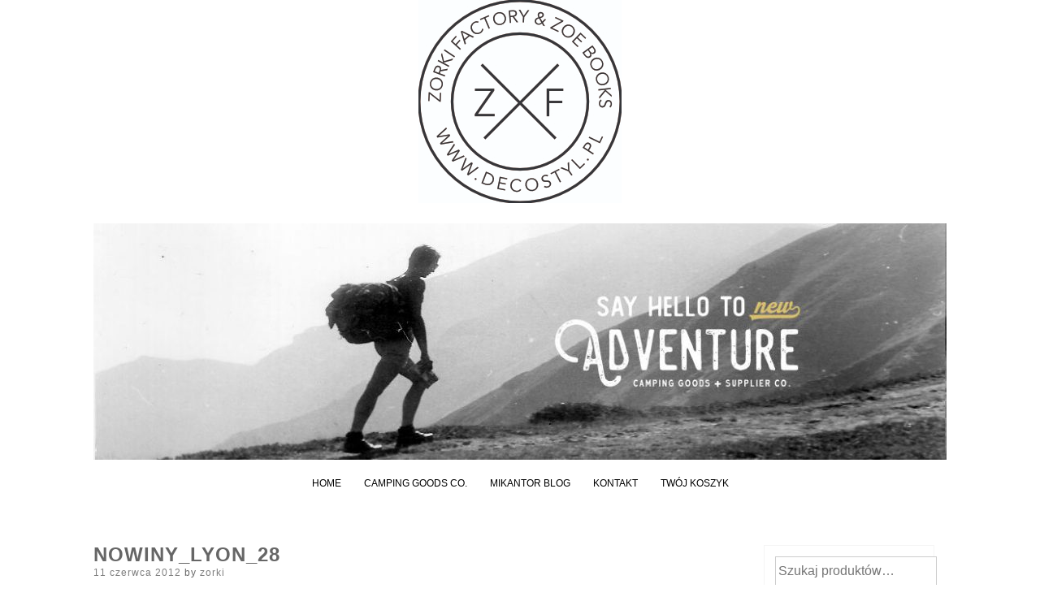

--- FILE ---
content_type: text/html; charset=UTF-8
request_url: http://www.decostyl.pl/2012/06/11/z-miasta-do-lasu-myzorki-a-lyon/attachment-nowiny_lyon_28/
body_size: 19598
content:
<!DOCTYPE html><html lang="pl-PL"><head><script data-no-optimize="1">var litespeed_docref=sessionStorage.getItem("litespeed_docref");litespeed_docref&&(Object.defineProperty(document,"referrer",{get:function(){return litespeed_docref}}),sessionStorage.removeItem("litespeed_docref"));</script> <meta charset="UTF-8"><meta name="viewport" content="width=device-width, initial-scale=1, user-scalable=0"><link rel="profile" href="http://gmpg.org/xfn/11"><meta name='robots' content='index, follow, max-image-preview:large, max-snippet:-1, max-video-preview:-1' /><style>img:is([sizes="auto" i], [sizes^="auto," i]) { contain-intrinsic-size: 3000px 1500px }</style> <script type="litespeed/javascript">window._wca=window._wca||[]</script> <title>nowiny_lyon_28 - Zorki Factory Lampy loft oświetlenie industrialne. Mapy, plakaty. Styl loftowy.</title><link rel="canonical" href="http://www.decostyl.pl/2012/06/11/z-miasta-do-lasu-myzorki-a-lyon/attachment-nowiny_lyon_28/" /><meta property="og:locale" content="pl_PL" /><meta property="og:type" content="article" /><meta property="og:title" content="nowiny_lyon_28 - Zorki Factory Lampy loft oświetlenie industrialne. Mapy, plakaty. Styl loftowy." /><meta property="og:url" content="http://www.decostyl.pl/2012/06/11/z-miasta-do-lasu-myzorki-a-lyon/attachment-nowiny_lyon_28/" /><meta property="og:site_name" content="Zorki Factory Lampy loft oświetlenie industrialne. Mapy, plakaty. Styl loftowy." /><meta property="article:publisher" content="https://www.facebook.com/Myzorkidesign/" /><meta property="article:modified_time" content="2016-10-25T15:31:20+00:00" /><meta property="og:image" content="http://www.decostyl.pl/2012/06/11/z-miasta-do-lasu-myzorki-a-lyon/attachment-nowiny_lyon_28" /><meta property="og:image:width" content="500" /><meta property="og:image:height" content="750" /><meta property="og:image:type" content="image/jpeg" /><meta name="twitter:card" content="summary_large_image" /> <script type="application/ld+json" class="yoast-schema-graph">{"@context":"https://schema.org","@graph":[{"@type":"WebPage","@id":"http://www.decostyl.pl/2012/06/11/z-miasta-do-lasu-myzorki-a-lyon/attachment-nowiny_lyon_28/","url":"http://www.decostyl.pl/2012/06/11/z-miasta-do-lasu-myzorki-a-lyon/attachment-nowiny_lyon_28/","name":"nowiny_lyon_28 - Zorki Factory Lampy loft oświetlenie industrialne. Mapy, plakaty. Styl loftowy.","isPartOf":{"@id":"http://www.decostyl.pl/#website"},"primaryImageOfPage":{"@id":"http://www.decostyl.pl/2012/06/11/z-miasta-do-lasu-myzorki-a-lyon/attachment-nowiny_lyon_28/#primaryimage"},"image":{"@id":"http://www.decostyl.pl/2012/06/11/z-miasta-do-lasu-myzorki-a-lyon/attachment-nowiny_lyon_28/#primaryimage"},"thumbnailUrl":"http://www.decostyl.pl/wp-content/uploads/2012/06/nowiny_lyon_28.jpg","datePublished":"2012-06-11T10:38:43+00:00","dateModified":"2016-10-25T15:31:20+00:00","breadcrumb":{"@id":"http://www.decostyl.pl/2012/06/11/z-miasta-do-lasu-myzorki-a-lyon/attachment-nowiny_lyon_28/#breadcrumb"},"inLanguage":"pl-PL","potentialAction":[{"@type":"ReadAction","target":["http://www.decostyl.pl/2012/06/11/z-miasta-do-lasu-myzorki-a-lyon/attachment-nowiny_lyon_28/"]}]},{"@type":"ImageObject","inLanguage":"pl-PL","@id":"http://www.decostyl.pl/2012/06/11/z-miasta-do-lasu-myzorki-a-lyon/attachment-nowiny_lyon_28/#primaryimage","url":"http://www.decostyl.pl/wp-content/uploads/2012/06/nowiny_lyon_28.jpg","contentUrl":"http://www.decostyl.pl/wp-content/uploads/2012/06/nowiny_lyon_28.jpg","width":500,"height":750},{"@type":"BreadcrumbList","@id":"http://www.decostyl.pl/2012/06/11/z-miasta-do-lasu-myzorki-a-lyon/attachment-nowiny_lyon_28/#breadcrumb","itemListElement":[{"@type":"ListItem","position":1,"name":"Strona główna","item":"http://www.decostyl.pl/"},{"@type":"ListItem","position":2,"name":"News #023 Z miasta do lasu &#8211; Myzorki &#038; Lyon","item":"http://www.decostyl.pl/2012/06/11/z-miasta-do-lasu-myzorki-a-lyon/"},{"@type":"ListItem","position":3,"name":"nowiny_lyon_28"}]},{"@type":"WebSite","@id":"http://www.decostyl.pl/#website","url":"http://www.decostyl.pl/","name":"Zorki Factory Lampy loft oświetlenie industrialne. Mapy, plakaty. Styl loftowy.","description":"Oświetlenie industrialne, lampy LOFT, kinkiety oraz plakaty mapy.","publisher":{"@id":"http://www.decostyl.pl/#organization"},"potentialAction":[{"@type":"SearchAction","target":{"@type":"EntryPoint","urlTemplate":"http://www.decostyl.pl/?s={search_term_string}"},"query-input":{"@type":"PropertyValueSpecification","valueRequired":true,"valueName":"search_term_string"}}],"inLanguage":"pl-PL"},{"@type":"Organization","@id":"http://www.decostyl.pl/#organization","name":"Zorki Factory","url":"http://www.decostyl.pl/","logo":{"@type":"ImageObject","inLanguage":"pl-PL","@id":"http://www.decostyl.pl/#/schema/logo/image/","url":"http://www.decostyl.pl/wp-content/uploads/2020/04/zorki-pieczatka-okragla-KRZYWE.jpg","contentUrl":"http://www.decostyl.pl/wp-content/uploads/2020/04/zorki-pieczatka-okragla-KRZYWE.jpg","width":250,"height":250,"caption":"Zorki Factory"},"image":{"@id":"http://www.decostyl.pl/#/schema/logo/image/"},"sameAs":["https://www.facebook.com/Myzorkidesign/","http://www.instagram.com/zorkifactory"]}]}</script> <link rel='dns-prefetch' href='//cdnjs.cloudflare.com' /><link rel='dns-prefetch' href='//stats.wp.com' /><link rel='dns-prefetch' href='//fonts.googleapis.com' /><link rel='dns-prefetch' href='//v0.wordpress.com' /><link rel="alternate" type="application/rss+xml" title="Zorki Factory Lampy loft oświetlenie industrialne. Mapy, plakaty. Styl loftowy. &raquo; Kanał z wpisami" href="http://www.decostyl.pl/feed/" /><link rel='stylesheet' id='xoo-aff-style-css' href='http://www.decostyl.pl/wp-content/plugins/waitlist-woocommerce/xoo-form-fields-fw/assets/css/xoo-aff-style.css?ver=2.0.6' type='text/css' media='all' /><style id='xoo-aff-style-inline-css' type='text/css'>.xoo-aff-input-group .xoo-aff-input-icon{
	background-color:  #eee;
	color:  #555;
	max-width: 40px;
	min-width: 40px;
	border-color:  #ccc;
	border-width: 1px;
	font-size: 14px;
}
.xoo-aff-group{
	margin-bottom: 30px;
}

.xoo-aff-group input[type="text"], .xoo-aff-group input[type="password"], .xoo-aff-group input[type="email"], .xoo-aff-group input[type="number"], .xoo-aff-group select, .xoo-aff-group select + .select2, .xoo-aff-group input[type="tel"], .xoo-aff-group input[type="file"]{
	background-color: #fff;
	color: #777;
	border-width: 1px;
	border-color: #cccccc;
	height: 50px;
}


.xoo-aff-group input[type="file"]{
	line-height: calc(50px - 13px);
}



.xoo-aff-group input[type="text"]::placeholder, .xoo-aff-group input[type="password"]::placeholder, .xoo-aff-group input[type="email"]::placeholder, .xoo-aff-group input[type="number"]::placeholder, .xoo-aff-group select::placeholder, .xoo-aff-group input[type="tel"]::placeholder, .xoo-aff-group .select2-selection__rendered, .xoo-aff-group .select2-container--default .select2-selection--single .select2-selection__rendered, .xoo-aff-group input[type="file"]::placeholder, .xoo-aff-group input::file-selector-button{
	color: #777;
}

.xoo-aff-group input[type="text"]:focus, .xoo-aff-group input[type="password"]:focus, .xoo-aff-group input[type="email"]:focus, .xoo-aff-group input[type="number"]:focus, .xoo-aff-group select:focus, .xoo-aff-group select + .select2:focus, .xoo-aff-group input[type="tel"]:focus, .xoo-aff-group input[type="file"]:focus{
	background-color: #ededed;
	color: #000;
}

[placeholder]:focus::-webkit-input-placeholder{
	color: #000!important;
}


.xoo-aff-input-icon + input[type="text"], .xoo-aff-input-icon + input[type="password"], .xoo-aff-input-icon + input[type="email"], .xoo-aff-input-icon + input[type="number"], .xoo-aff-input-icon + select, .xoo-aff-input-icon + select + .select2,  .xoo-aff-input-icon + input[type="tel"], .xoo-aff-input-icon + input[type="file"]{
	border-bottom-left-radius: 0;
	border-top-left-radius: 0;
}</style><link rel='stylesheet' id='xoo-aff-font-awesome5-css' href='http://www.decostyl.pl/wp-content/plugins/waitlist-woocommerce/xoo-form-fields-fw/lib/fontawesome5/css/all.min.css?ver=6.7.4' type='text/css' media='all' /><link rel='stylesheet' id='wp-block-library-css' href='http://www.decostyl.pl/wp-includes/css/dist/block-library/style.min.css?ver=6.7.4' type='text/css' media='all' /><link rel='stylesheet' id='mediaelement-css' href='http://www.decostyl.pl/wp-includes/js/mediaelement/mediaelementplayer-legacy.min.css?ver=4.2.17' type='text/css' media='all' /><link rel='stylesheet' id='wp-mediaelement-css' href='http://www.decostyl.pl/wp-includes/js/mediaelement/wp-mediaelement.min.css?ver=6.7.4' type='text/css' media='all' /><style id='jetpack-sharing-buttons-style-inline-css' type='text/css'>.jetpack-sharing-buttons__services-list{display:flex;flex-direction:row;flex-wrap:wrap;gap:0;list-style-type:none;margin:5px;padding:0}.jetpack-sharing-buttons__services-list.has-small-icon-size{font-size:12px}.jetpack-sharing-buttons__services-list.has-normal-icon-size{font-size:16px}.jetpack-sharing-buttons__services-list.has-large-icon-size{font-size:24px}.jetpack-sharing-buttons__services-list.has-huge-icon-size{font-size:36px}@media print{.jetpack-sharing-buttons__services-list{display:none!important}}.editor-styles-wrapper .wp-block-jetpack-sharing-buttons{gap:0;padding-inline-start:0}ul.jetpack-sharing-buttons__services-list.has-background{padding:1.25em 2.375em}</style><style id='classic-theme-styles-inline-css' type='text/css'>/*! This file is auto-generated */
.wp-block-button__link{color:#fff;background-color:#32373c;border-radius:9999px;box-shadow:none;text-decoration:none;padding:calc(.667em + 2px) calc(1.333em + 2px);font-size:1.125em}.wp-block-file__button{background:#32373c;color:#fff;text-decoration:none}</style><style id='global-styles-inline-css' type='text/css'>:root{--wp--preset--aspect-ratio--square: 1;--wp--preset--aspect-ratio--4-3: 4/3;--wp--preset--aspect-ratio--3-4: 3/4;--wp--preset--aspect-ratio--3-2: 3/2;--wp--preset--aspect-ratio--2-3: 2/3;--wp--preset--aspect-ratio--16-9: 16/9;--wp--preset--aspect-ratio--9-16: 9/16;--wp--preset--color--black: #000000;--wp--preset--color--cyan-bluish-gray: #abb8c3;--wp--preset--color--white: #ffffff;--wp--preset--color--pale-pink: #f78da7;--wp--preset--color--vivid-red: #cf2e2e;--wp--preset--color--luminous-vivid-orange: #ff6900;--wp--preset--color--luminous-vivid-amber: #fcb900;--wp--preset--color--light-green-cyan: #7bdcb5;--wp--preset--color--vivid-green-cyan: #00d084;--wp--preset--color--pale-cyan-blue: #8ed1fc;--wp--preset--color--vivid-cyan-blue: #0693e3;--wp--preset--color--vivid-purple: #9b51e0;--wp--preset--gradient--vivid-cyan-blue-to-vivid-purple: linear-gradient(135deg,rgba(6,147,227,1) 0%,rgb(155,81,224) 100%);--wp--preset--gradient--light-green-cyan-to-vivid-green-cyan: linear-gradient(135deg,rgb(122,220,180) 0%,rgb(0,208,130) 100%);--wp--preset--gradient--luminous-vivid-amber-to-luminous-vivid-orange: linear-gradient(135deg,rgba(252,185,0,1) 0%,rgba(255,105,0,1) 100%);--wp--preset--gradient--luminous-vivid-orange-to-vivid-red: linear-gradient(135deg,rgba(255,105,0,1) 0%,rgb(207,46,46) 100%);--wp--preset--gradient--very-light-gray-to-cyan-bluish-gray: linear-gradient(135deg,rgb(238,238,238) 0%,rgb(169,184,195) 100%);--wp--preset--gradient--cool-to-warm-spectrum: linear-gradient(135deg,rgb(74,234,220) 0%,rgb(151,120,209) 20%,rgb(207,42,186) 40%,rgb(238,44,130) 60%,rgb(251,105,98) 80%,rgb(254,248,76) 100%);--wp--preset--gradient--blush-light-purple: linear-gradient(135deg,rgb(255,206,236) 0%,rgb(152,150,240) 100%);--wp--preset--gradient--blush-bordeaux: linear-gradient(135deg,rgb(254,205,165) 0%,rgb(254,45,45) 50%,rgb(107,0,62) 100%);--wp--preset--gradient--luminous-dusk: linear-gradient(135deg,rgb(255,203,112) 0%,rgb(199,81,192) 50%,rgb(65,88,208) 100%);--wp--preset--gradient--pale-ocean: linear-gradient(135deg,rgb(255,245,203) 0%,rgb(182,227,212) 50%,rgb(51,167,181) 100%);--wp--preset--gradient--electric-grass: linear-gradient(135deg,rgb(202,248,128) 0%,rgb(113,206,126) 100%);--wp--preset--gradient--midnight: linear-gradient(135deg,rgb(2,3,129) 0%,rgb(40,116,252) 100%);--wp--preset--font-size--small: 13px;--wp--preset--font-size--medium: 20px;--wp--preset--font-size--large: 36px;--wp--preset--font-size--x-large: 42px;--wp--preset--spacing--20: 0.44rem;--wp--preset--spacing--30: 0.67rem;--wp--preset--spacing--40: 1rem;--wp--preset--spacing--50: 1.5rem;--wp--preset--spacing--60: 2.25rem;--wp--preset--spacing--70: 3.38rem;--wp--preset--spacing--80: 5.06rem;--wp--preset--shadow--natural: 6px 6px 9px rgba(0, 0, 0, 0.2);--wp--preset--shadow--deep: 12px 12px 50px rgba(0, 0, 0, 0.4);--wp--preset--shadow--sharp: 6px 6px 0px rgba(0, 0, 0, 0.2);--wp--preset--shadow--outlined: 6px 6px 0px -3px rgba(255, 255, 255, 1), 6px 6px rgba(0, 0, 0, 1);--wp--preset--shadow--crisp: 6px 6px 0px rgba(0, 0, 0, 1);}:where(.is-layout-flex){gap: 0.5em;}:where(.is-layout-grid){gap: 0.5em;}body .is-layout-flex{display: flex;}.is-layout-flex{flex-wrap: wrap;align-items: center;}.is-layout-flex > :is(*, div){margin: 0;}body .is-layout-grid{display: grid;}.is-layout-grid > :is(*, div){margin: 0;}:where(.wp-block-columns.is-layout-flex){gap: 2em;}:where(.wp-block-columns.is-layout-grid){gap: 2em;}:where(.wp-block-post-template.is-layout-flex){gap: 1.25em;}:where(.wp-block-post-template.is-layout-grid){gap: 1.25em;}.has-black-color{color: var(--wp--preset--color--black) !important;}.has-cyan-bluish-gray-color{color: var(--wp--preset--color--cyan-bluish-gray) !important;}.has-white-color{color: var(--wp--preset--color--white) !important;}.has-pale-pink-color{color: var(--wp--preset--color--pale-pink) !important;}.has-vivid-red-color{color: var(--wp--preset--color--vivid-red) !important;}.has-luminous-vivid-orange-color{color: var(--wp--preset--color--luminous-vivid-orange) !important;}.has-luminous-vivid-amber-color{color: var(--wp--preset--color--luminous-vivid-amber) !important;}.has-light-green-cyan-color{color: var(--wp--preset--color--light-green-cyan) !important;}.has-vivid-green-cyan-color{color: var(--wp--preset--color--vivid-green-cyan) !important;}.has-pale-cyan-blue-color{color: var(--wp--preset--color--pale-cyan-blue) !important;}.has-vivid-cyan-blue-color{color: var(--wp--preset--color--vivid-cyan-blue) !important;}.has-vivid-purple-color{color: var(--wp--preset--color--vivid-purple) !important;}.has-black-background-color{background-color: var(--wp--preset--color--black) !important;}.has-cyan-bluish-gray-background-color{background-color: var(--wp--preset--color--cyan-bluish-gray) !important;}.has-white-background-color{background-color: var(--wp--preset--color--white) !important;}.has-pale-pink-background-color{background-color: var(--wp--preset--color--pale-pink) !important;}.has-vivid-red-background-color{background-color: var(--wp--preset--color--vivid-red) !important;}.has-luminous-vivid-orange-background-color{background-color: var(--wp--preset--color--luminous-vivid-orange) !important;}.has-luminous-vivid-amber-background-color{background-color: var(--wp--preset--color--luminous-vivid-amber) !important;}.has-light-green-cyan-background-color{background-color: var(--wp--preset--color--light-green-cyan) !important;}.has-vivid-green-cyan-background-color{background-color: var(--wp--preset--color--vivid-green-cyan) !important;}.has-pale-cyan-blue-background-color{background-color: var(--wp--preset--color--pale-cyan-blue) !important;}.has-vivid-cyan-blue-background-color{background-color: var(--wp--preset--color--vivid-cyan-blue) !important;}.has-vivid-purple-background-color{background-color: var(--wp--preset--color--vivid-purple) !important;}.has-black-border-color{border-color: var(--wp--preset--color--black) !important;}.has-cyan-bluish-gray-border-color{border-color: var(--wp--preset--color--cyan-bluish-gray) !important;}.has-white-border-color{border-color: var(--wp--preset--color--white) !important;}.has-pale-pink-border-color{border-color: var(--wp--preset--color--pale-pink) !important;}.has-vivid-red-border-color{border-color: var(--wp--preset--color--vivid-red) !important;}.has-luminous-vivid-orange-border-color{border-color: var(--wp--preset--color--luminous-vivid-orange) !important;}.has-luminous-vivid-amber-border-color{border-color: var(--wp--preset--color--luminous-vivid-amber) !important;}.has-light-green-cyan-border-color{border-color: var(--wp--preset--color--light-green-cyan) !important;}.has-vivid-green-cyan-border-color{border-color: var(--wp--preset--color--vivid-green-cyan) !important;}.has-pale-cyan-blue-border-color{border-color: var(--wp--preset--color--pale-cyan-blue) !important;}.has-vivid-cyan-blue-border-color{border-color: var(--wp--preset--color--vivid-cyan-blue) !important;}.has-vivid-purple-border-color{border-color: var(--wp--preset--color--vivid-purple) !important;}.has-vivid-cyan-blue-to-vivid-purple-gradient-background{background: var(--wp--preset--gradient--vivid-cyan-blue-to-vivid-purple) !important;}.has-light-green-cyan-to-vivid-green-cyan-gradient-background{background: var(--wp--preset--gradient--light-green-cyan-to-vivid-green-cyan) !important;}.has-luminous-vivid-amber-to-luminous-vivid-orange-gradient-background{background: var(--wp--preset--gradient--luminous-vivid-amber-to-luminous-vivid-orange) !important;}.has-luminous-vivid-orange-to-vivid-red-gradient-background{background: var(--wp--preset--gradient--luminous-vivid-orange-to-vivid-red) !important;}.has-very-light-gray-to-cyan-bluish-gray-gradient-background{background: var(--wp--preset--gradient--very-light-gray-to-cyan-bluish-gray) !important;}.has-cool-to-warm-spectrum-gradient-background{background: var(--wp--preset--gradient--cool-to-warm-spectrum) !important;}.has-blush-light-purple-gradient-background{background: var(--wp--preset--gradient--blush-light-purple) !important;}.has-blush-bordeaux-gradient-background{background: var(--wp--preset--gradient--blush-bordeaux) !important;}.has-luminous-dusk-gradient-background{background: var(--wp--preset--gradient--luminous-dusk) !important;}.has-pale-ocean-gradient-background{background: var(--wp--preset--gradient--pale-ocean) !important;}.has-electric-grass-gradient-background{background: var(--wp--preset--gradient--electric-grass) !important;}.has-midnight-gradient-background{background: var(--wp--preset--gradient--midnight) !important;}.has-small-font-size{font-size: var(--wp--preset--font-size--small) !important;}.has-medium-font-size{font-size: var(--wp--preset--font-size--medium) !important;}.has-large-font-size{font-size: var(--wp--preset--font-size--large) !important;}.has-x-large-font-size{font-size: var(--wp--preset--font-size--x-large) !important;}
:where(.wp-block-post-template.is-layout-flex){gap: 1.25em;}:where(.wp-block-post-template.is-layout-grid){gap: 1.25em;}
:where(.wp-block-columns.is-layout-flex){gap: 2em;}:where(.wp-block-columns.is-layout-grid){gap: 2em;}
:root :where(.wp-block-pullquote){font-size: 1.5em;line-height: 1.6;}</style><link rel='stylesheet' id='cookie-law-info-css' href='http://www.decostyl.pl/wp-content/plugins/cookie-law-info/legacy/public/css/cookie-law-info-public.css?ver=3.3.8' type='text/css' media='all' /><link rel='stylesheet' id='cookie-law-info-gdpr-css' href='http://www.decostyl.pl/wp-content/plugins/cookie-law-info/legacy/public/css/cookie-law-info-gdpr.css?ver=3.3.8' type='text/css' media='all' /><link rel='stylesheet' id='pydviemoalbumsstyle-css' href='http://www.decostyl.pl/wp-content/plugins/vimeo-everywhere/includes/style.css?ver=6.7.4' type='text/css' media='all' /><link rel='stylesheet' id='woo-stickers-by-webline-css' href='http://www.decostyl.pl/wp-content/plugins/woo-stickers-by-webline/public/css/woo-stickers-by-webline-public.css?ver=1.2.8' type='text/css' media='all' /><link rel='stylesheet' id='woocommerce-layout-css' href='http://www.decostyl.pl/wp-content/plugins/woocommerce/assets/css/woocommerce-layout.css?ver=10.3.7' type='text/css' media='all' /><style id='woocommerce-layout-inline-css' type='text/css'>.infinite-scroll .woocommerce-pagination {
		display: none;
	}</style><link rel='stylesheet' id='woocommerce-smallscreen-css' href='http://www.decostyl.pl/wp-content/plugins/woocommerce/assets/css/woocommerce-smallscreen.css?ver=10.3.7' type='text/css' media='only screen and (max-width: 768px)' /><link rel='stylesheet' id='woocommerce-general-css' href='http://www.decostyl.pl/wp-content/plugins/woocommerce/assets/css/woocommerce.css?ver=10.3.7' type='text/css' media='all' /><style id='woocommerce-inline-inline-css' type='text/css'>.woocommerce form .form-row .required { visibility: visible; }</style><link rel='stylesheet' id='xoo-wl-style-css' href='http://www.decostyl.pl/wp-content/plugins/waitlist-woocommerce/assets/css/xoo-wl-style.css?ver=2.8.4' type='text/css' media='all' /><style id='xoo-wl-style-inline-css' type='text/css'>button.xoo-wl-action-btn{
				background-color: #333;
				color: #fff;
				padding: 10px;
			}
			button.xoo-wl-submit-btn{
				max-width: 300px;
			}
			button.xoo-wl-open-form-btn{
				max-width: 300px;
			}
			.xoo-wl-inmodal{
				max-width: 650px;
				max-height: 500px;
			}
		
			.xoo-wl-sidebar{
				background-image: url(http://www.decostyl.pl/wp-content/plugins/waitlist-woocommerce/assets/images/popup-sidebar.jpg);
				min-width: 40%;
			}
				.xoo-wl-modal:before {
				    content: '';
				    display: inline-block;
				    height: 100%;
				    vertical-align: middle;
				    margin-right: -0.25em;
				}</style><link rel='stylesheet' id='xoo-wl-fonts-css' href='http://www.decostyl.pl/wp-content/plugins/waitlist-woocommerce/assets/css/xoo-wl-fonts.css?ver=2.8.4' type='text/css' media='all' /><link rel='stylesheet' id='wcj-sales-notifications-style-css' href='http://www.decostyl.pl/wp-content/plugins/woocommerce-jetpack/includes/css/wcj-sales-notifications.css?ver=7.9.0' type='text/css' media='all' /><link rel='stylesheet' id='photoswipe-css-css' href='https://cdnjs.cloudflare.com/ajax/libs/photoswipe/5.3.6/photoswipe.min.css?ver=5.3.6' type='text/css' media='all' /><link rel='stylesheet' id='photoswipe-css' href='http://www.decostyl.pl/wp-content/plugins/woocommerce/assets/css/photoswipe/photoswipe.min.css?ver=10.3.7' type='text/css' media='all' /><link rel='stylesheet' id='photoswipe-default-skin-css' href='http://www.decostyl.pl/wp-content/plugins/woocommerce/assets/css/photoswipe/default-skin/default-skin.min.css?ver=10.3.7' type='text/css' media='all' /><link rel='stylesheet' id='brands-styles-css' href='http://www.decostyl.pl/wp-content/plugins/woocommerce/assets/css/brands.css?ver=10.3.7' type='text/css' media='all' /><link rel='stylesheet' id='ns-minimal-style-css' href='http://www.decostyl.pl/wp-content/themes/ns-minimal/style.css?ver=6.7.4' type='text/css' media='all' /><link rel='stylesheet' id='fontawesome-css' href='http://www.decostyl.pl/wp-content/themes/ns-minimal/css/font-awesome.css?ver=6.7.4' type='text/css' media='all' /><link rel='stylesheet' id='wpgdprc-front-css-css' href='http://www.decostyl.pl/wp-content/plugins/wp-gdpr-compliance/Assets/css/front.css?ver=1706957794' type='text/css' media='all' /><style id='wpgdprc-front-css-inline-css' type='text/css'>:root{--wp-gdpr--bar--background-color: #000000;--wp-gdpr--bar--color: #ffffff;--wp-gdpr--button--background-color: #000000;--wp-gdpr--button--background-color--darken: #000000;--wp-gdpr--button--color: #ffffff;}</style><link rel='stylesheet' id='custom-css-css' href='http://www.decostyl.pl/wp-content/plugins/theme-customisations-master/custom/style.css?ver=6.7.4' type='text/css' media='all' /> <script type="litespeed/javascript" data-src="http://www.decostyl.pl/wp-includes/js/jquery/jquery.min.js?ver=3.7.1" id="jquery-core-js"></script> <script type="litespeed/javascript" data-src="http://www.decostyl.pl/wp-includes/js/jquery/jquery-migrate.min.js?ver=3.4.1" id="jquery-migrate-js"></script> <script id="xoo-aff-js-js-extra" type="litespeed/javascript">var xoo_aff_localize={"adminurl":"http:\/\/www.decostyl.pl\/wp-admin\/admin-ajax.php","password_strength":{"min_password_strength":3,"i18n_password_error":"Please enter a stronger password.","i18n_password_hint":"Rada: has\u0142o powinno zawiera\u0107 przynajmniej dwana\u015bcie znak\u00f3w. Aby by\u0142o silniejsze, u\u017cyj ma\u0142ych i wielkich liter, cyfr oraz znak\u00f3w takich jak: ! &quot; ? $ % ^ &amp; )."}}</script> <script type="text/javascript" src="http://www.decostyl.pl/wp-content/plugins/waitlist-woocommerce/xoo-form-fields-fw/assets/js/xoo-aff-js.js?ver=2.0.6" id="xoo-aff-js-js" defer="defer" data-wp-strategy="defer"></script> <script id="cookie-law-info-js-extra" type="litespeed/javascript">var Cli_Data={"nn_cookie_ids":[],"cookielist":[],"non_necessary_cookies":[],"ccpaEnabled":"","ccpaRegionBased":"","ccpaBarEnabled":"","strictlyEnabled":["necessary","obligatoire"],"ccpaType":"gdpr","js_blocking":"","custom_integration":"","triggerDomRefresh":"","secure_cookies":""};var cli_cookiebar_settings={"animate_speed_hide":"500","animate_speed_show":"500","background":"#fff","border":"#444","border_on":"","button_1_button_colour":"#000","button_1_button_hover":"#000000","button_1_link_colour":"#fff","button_1_as_button":"1","button_1_new_win":"1","button_2_button_colour":"#333","button_2_button_hover":"#292929","button_2_link_colour":"#ffffff","button_2_as_button":"1","button_2_hidebar":"1","button_3_button_colour":"#000","button_3_button_hover":"#000000","button_3_link_colour":"#fff","button_3_as_button":"1","button_3_new_win":"","button_4_button_colour":"#000","button_4_button_hover":"#000000","button_4_link_colour":"#fff","button_4_as_button":"1","button_7_button_colour":"#61a229","button_7_button_hover":"#4e8221","button_7_link_colour":"#fff","button_7_as_button":"1","button_7_new_win":"","font_family":"inherit","header_fix":"","notify_animate_hide":"","notify_animate_show":"","notify_div_id":"#cookie-law-info-bar","notify_position_horizontal":"right","notify_position_vertical":"bottom","scroll_close":"","scroll_close_reload":"","accept_close_reload":"","reject_close_reload":"","showagain_tab":"1","showagain_background":"#fff","showagain_border":"#000","showagain_div_id":"#cookie-law-info-again","showagain_x_position":"100px","text":"#000","show_once_yn":"","show_once":"10000","logging_on":"","as_popup":"","popup_overlay":"1","bar_heading_text":"","cookie_bar_as":"banner","popup_showagain_position":"bottom-right","widget_position":"left"};var log_object={"ajax_url":"http:\/\/www.decostyl.pl\/wp-admin\/admin-ajax.php"}</script> <script type="litespeed/javascript" data-src="http://www.decostyl.pl/wp-content/plugins/cookie-law-info/legacy/public/js/cookie-law-info-public.js?ver=3.3.8" id="cookie-law-info-js"></script> <script type="litespeed/javascript" data-src="http://www.decostyl.pl/wp-content/plugins/sticky-menu-or-anything-on-scroll/assets/js/jq-sticky-anything.min.js?ver=2.1.1" id="stickyAnythingLib-js"></script> <script type="litespeed/javascript" data-src="http://www.decostyl.pl/wp-content/plugins/woo-stickers-by-webline/public/js/woo-stickers-by-webline-public.js?ver=1.2.8" id="woo-stickers-by-webline-js"></script> <script type="text/javascript" src="http://www.decostyl.pl/wp-content/plugins/woocommerce/assets/js/jquery-blockui/jquery.blockUI.min.js?ver=2.7.0-wc.10.3.7" id="wc-jquery-blockui-js" defer="defer" data-wp-strategy="defer"></script> <script type="text/javascript" src="http://www.decostyl.pl/wp-content/plugins/woocommerce/assets/js/js-cookie/js.cookie.min.js?ver=2.1.4-wc.10.3.7" id="wc-js-cookie-js" defer="defer" data-wp-strategy="defer"></script> <script id="woocommerce-js-extra" type="litespeed/javascript">var woocommerce_params={"ajax_url":"\/wp-admin\/admin-ajax.php","wc_ajax_url":"\/?wc-ajax=%%endpoint%%","i18n_password_show":"Poka\u017c has\u0142o","i18n_password_hide":"Ukryj has\u0142o"}</script> <script type="text/javascript" src="http://www.decostyl.pl/wp-content/plugins/woocommerce/assets/js/frontend/woocommerce.min.js?ver=10.3.7" id="woocommerce-js" defer="defer" data-wp-strategy="defer"></script> <script type="litespeed/javascript" data-src="http://www.decostyl.pl/wp-content/themes/ns-minimal/js/jquery.fitvids.js?ver=1.1" id="jquary-fitvids-js"></script> <script type="text/javascript" src="https://stats.wp.com/s-202603.js" id="woocommerce-analytics-js" defer="defer" data-wp-strategy="defer"></script> <script type="litespeed/javascript" data-src="http://www.decostyl.pl/wp-content/plugins/theme-customisations-master/custom/custom.js?ver=6.7.4" id="custom-js-js"></script> <script id="wpgdprc-front-js-js-extra" type="litespeed/javascript">var wpgdprcFront={"ajaxUrl":"http:\/\/www.decostyl.pl\/wp-admin\/admin-ajax.php","ajaxNonce":"a2cd3a7f7f","ajaxArg":"security","pluginPrefix":"wpgdprc","blogId":"1","isMultiSite":"","locale":"pl_PL","showSignUpModal":"","showFormModal":"","cookieName":"wpgdprc-consent","consentVersion":"","path":"\/","prefix":"wpgdprc"}</script> <script type="litespeed/javascript" data-src="http://www.decostyl.pl/wp-content/plugins/wp-gdpr-compliance/Assets/js/front.min.js?ver=1706957794" id="wpgdprc-front-js-js"></script> <link rel="https://api.w.org/" href="http://www.decostyl.pl/wp-json/" /><link rel="alternate" title="JSON" type="application/json" href="http://www.decostyl.pl/wp-json/wp/v2/media/1235" /><link rel="EditURI" type="application/rsd+xml" title="RSD" href="http://www.decostyl.pl/xmlrpc.php?rsd" /><meta name="generator" content="WordPress 6.7.4" /><meta name="generator" content="WooCommerce 10.3.7" /><link rel='shortlink' href='https://wp.me/a82btK-jV' /><link rel="alternate" title="oEmbed (JSON)" type="application/json+oembed" href="http://www.decostyl.pl/wp-json/oembed/1.0/embed?url=http%3A%2F%2Fwww.decostyl.pl%2F2012%2F06%2F11%2Fz-miasta-do-lasu-myzorki-a-lyon%2Fattachment-nowiny_lyon_28%2F" /><link rel="alternate" title="oEmbed (XML)" type="text/xml+oembed" href="http://www.decostyl.pl/wp-json/oembed/1.0/embed?url=http%3A%2F%2Fwww.decostyl.pl%2F2012%2F06%2F11%2Fz-miasta-do-lasu-myzorki-a-lyon%2Fattachment-nowiny_lyon_28%2F&#038;format=xml" /><style>img#wpstats{display:none}</style><style id="biscuit-style-settings">#top-navigation a:hover,
					#top-navigation button.menu-toggle a:hover {
						color: #dd3333;
					}
				
				
				
									#site-navigation a:hover,
					#site-navigation button.menu-toggle a:hover {
						color: #660f0f;
					}</style><noscript><style>.woocommerce-product-gallery{ opacity: 1 !important; }</style></noscript><style type="text/css">.site-title,
		.site-description {
			position: absolute;
			clip: rect(1px, 1px, 1px, 1px);
		}</style><link rel="icon" href="http://www.decostyl.pl/wp-content/uploads/2016/10/cropped-logo-zorki-factory-1-2-32x32.jpg" sizes="32x32" /><link rel="icon" href="http://www.decostyl.pl/wp-content/uploads/2016/10/cropped-logo-zorki-factory-1-2-192x192.jpg" sizes="192x192" /><link rel="apple-touch-icon" href="http://www.decostyl.pl/wp-content/uploads/2016/10/cropped-logo-zorki-factory-1-2-180x180.jpg" /><meta name="msapplication-TileImage" content="http://www.decostyl.pl/wp-content/uploads/2016/10/cropped-logo-zorki-factory-1-2-270x270.jpg" /><style type="text/css">.wcj_sale_notification {
					width: 35%;
					background-color: #ffffff;
					color: #000000;
				}
				.wcj_sale_notification a{
					width: 35%;
					background-color: #ffffff;
					color: #000000;
				}</style></head><body class="attachment attachment-template-default single single-attachment postid-1235 attachmentid-1235 attachment-jpeg wp-custom-logo theme-ns-minimal woocommerce-no-js"><div id="page" class="hfeed site"><header id="masthead" class="site-header" role="banner"><div class="container"><a class="skip-link screen-reader-text" href="#content">Skip to content</a><a href="http://www.decostyl.pl/" class="custom-logo-link" rel="home"><img data-lazyloaded="1" src="[data-uri]" width="250" height="250" data-src="http://www.decostyl.pl/wp-content/uploads/2020/04/zorki-pieczatka-okragla-KRZYWE.jpg" class="custom-logo" alt="Zorki Factory Lampy loft oświetlenie industrialne. Mapy, plakaty. Styl loftowy." decoding="async" fetchpriority="high" data-srcset="http://www.decostyl.pl/wp-content/uploads/2020/04/zorki-pieczatka-okragla-KRZYWE.jpg 250w, http://www.decostyl.pl/wp-content/uploads/2020/04/zorki-pieczatka-okragla-KRZYWE-150x150.jpg 150w, http://www.decostyl.pl/wp-content/uploads/2020/04/zorki-pieczatka-okragla-KRZYWE-100x100.jpg 100w" data-sizes="(max-width: 250px) 100vw, 250px" /></a><div class="site-branding"><p class="site-title"><a href="http://www.decostyl.pl/" rel="home">Zorki Factory Lampy loft oświetlenie industrialne. Mapy, plakaty. Styl loftowy.</a></p><p class="site-description">Oświetlenie industrialne, lampy LOFT, kinkiety oraz plakaty mapy.</p></div><a href="http://www.fireoflove.pl" rel="home"><div class="header-image" style="background: url('http://www.decostyl.pl/wp-content/uploads/2021/04/cropped-say-hello-to-a-new-adventure.jpg') no-repeat center center; height:291px; width: 100%; background-size: cover;"></div></a><nav id="site-navigation" class="main-navigation" role="navigation"><button class="menu-toggle hamburger hamburger--spin" type="button">
<span class="hamburger-box">
<span class="hamburger-inner"></span><p class="hamburger-inner-text">Menu</p>
</span>
</button><div class="menu-wrap"><ul id="top-navigation" class="menu"><li id="menu-item-3953" class="menu-item menu-item-type-custom menu-item-object-custom menu-item-home menu-item-3953"><a href="http://www.decostyl.pl/">Home</a></li><li id="menu-item-7280" class="menu-item menu-item-type-custom menu-item-object-custom menu-item-7280"><a href="http://www.fireoflove.pl">Camping goods Co.</a></li><li id="menu-item-7687" class="menu-item menu-item-type-custom menu-item-object-custom menu-item-7687"><a href="http://www.mikantor.pl">Mikantor blog</a></li><li id="menu-item-3990" class="menu-item menu-item-type-post_type menu-item-object-post menu-item-3990"><a href="http://www.decostyl.pl/2016/03/10/kontakt/">Kontakt</a></li><li id="menu-item-3970" class="menu-item menu-item-type-post_type menu-item-object-page menu-item-3970"><a href="http://www.decostyl.pl/cart/">Twój koszyk</a></li></ul></div></nav></div></header><div class="container"><div id="content" class="site-content"><div id="primary" class="content-area column three-fourths"><main id="main" class="site-main" role="main"><article id="post-1235" class="post-1235 attachment type-attachment status-inherit hentry"><header class="entry-header"><h1 class="entry-title">nowiny_lyon_28</h1><div class="entry-meta">
<span class="posted-on"><span class="screen-reader-text">Posted on</span> <a href="http://www.decostyl.pl/2012/06/11/z-miasta-do-lasu-myzorki-a-lyon/attachment-nowiny_lyon_28/" rel="bookmark"><time class="entry-date published" datetime="2012-06-11T12:38:43+02:00">11 czerwca 2012</time></a></span><span class="byline"> by <span class="author vcard"><a class="url fn n" href="http://www.decostyl.pl/author/zorki/">zorki</a></span></span></div></header><div class="entry-content"><p class="attachment"><a href='http://www.decostyl.pl/wp-content/uploads/2012/06/nowiny_lyon_28.jpg'><img data-lazyloaded="1" src="[data-uri]" decoding="async" width="200" height="300" data-src="http://www.decostyl.pl/wp-content/uploads/2012/06/nowiny_lyon_28-200x300.jpg" class="attachment-medium size-medium" alt="" data-srcset="http://www.decostyl.pl/wp-content/uploads/2012/06/nowiny_lyon_28-200x300.jpg 200w, http://www.decostyl.pl/wp-content/uploads/2012/06/nowiny_lyon_28-400x600.jpg 400w, http://www.decostyl.pl/wp-content/uploads/2012/06/nowiny_lyon_28.jpg 500w" data-sizes="(max-width: 200px) 100vw, 200px" /></a></p></div><footer class="entry-footer"></footer></article><nav class="navigation post-navigation" aria-label="Wpisy"><h2 class="screen-reader-text">Nawigacja wpisu</h2><div class="nav-links"><div class="nav-previous"><a href="http://www.decostyl.pl/2012/06/11/z-miasta-do-lasu-myzorki-a-lyon/" rel="prev">News #023 Z miasta do lasu &#8211; Myzorki &#038; Lyon</a></div></div></nav></main></div><div id="secondary" class="column fourth"><div id="sidebar-1" class="widget-area" role="complementary"><aside id="woocommerce_product_search-4" class="widget woocommerce widget_product_search"><form role="search" method="get" class="woocommerce-product-search" action="http://www.decostyl.pl/">
<label class="screen-reader-text" for="woocommerce-product-search-field-0">Szukaj:</label>
<input type="search" id="woocommerce-product-search-field-0" class="search-field" placeholder="Szukaj produktów&hellip;" value="" name="s" />
<button type="submit" value="Szukaj" class="">Szukaj</button>
<input type="hidden" name="post_type" value="product" /></form></aside><aside id="google_translate_widget-2" class="widget widget_google_translate_widget"><h5 class="widget-title">TRANSLATE &#8211; CHOOSE YOUR LANGUAGE</h5><div id="google_translate_element"></div></aside><aside id="woocommerce_widget_cart-3" class="widget woocommerce widget_shopping_cart"><h5 class="widget-title">Koszyk</h5><div class="widget_shopping_cart_content"></div></aside></div></div></div></div><footer id="colophon" class="site-footer" role="contentinfo"><div class="container"><div class="site-info"><div class="sidebar-footer clear"><div id="sidebar-2" class="widget-area column third" role="complementary"><aside id="nav_menu-8" class="widget widget_nav_menu"><div class="menu-menu-bottom-container"><ul id="menu-menu-bottom" class="menu"><li id="menu-item-4029" class="menu-item menu-item-type-post_type menu-item-object-page menu-item-4029"><a href="http://www.decostyl.pl/regulamin/">Regulamin</a></li><li id="menu-item-5621" class="menu-item menu-item-type-post_type menu-item-object-page menu-item-privacy-policy menu-item-5621"><a rel="privacy-policy" href="http://www.decostyl.pl/polityka-prywatnosci/">Polityka Prywatności</a></li><li id="menu-item-3957" class="menu-item menu-item-type-taxonomy menu-item-object-category menu-item-3957"><a href="http://www.decostyl.pl/category/aktualnoci/">Aktualności</a></li><li id="menu-item-5632" class="menu-item menu-item-type-post_type menu-item-object-page menu-item-5632"><a href="http://www.decostyl.pl/data-access-request/">Moja dane (Rodo)</a></li></ul></div></aside><aside id="text-5" class="widget widget_text"><div class="textwidget"><p>Copyright &copy; 2020 Wszelkie prawa zastrzeżone. Kopiowanie, powielanie oraz wykorzystywanie wzorów surowo zabronione &#8211; wzory chronione prawem autorskim i patentowym.</p></div></aside></div><div id="sidebar-3" class="widget-area column third" role="complementary"><aside id="woocommerce_product_tag_cloud-8" class="widget woocommerce widget_product_tag_cloud"><h5 class="widget-title">Znaczniki produktu</h5><div class="tagcloud"><a href="http://www.decostyl.pl/tag-produktu/be-coffee-style/" class="tag-cloud-link tag-link-187 tag-link-position-1" style="font-size: 8.8344370860927pt;" aria-label="Be Coffee Style (10 produktów)">Be Coffee Style</a>
<a href="http://www.decostyl.pl/tag-produktu/becoffeestyle/" class="tag-cloud-link tag-link-132 tag-link-position-2" style="font-size: 16.251655629139pt;" aria-label="becoffeestyle (68 produktów)">becoffeestyle</a>
<a href="http://www.decostyl.pl/tag-produktu/berlin/" class="tag-cloud-link tag-link-131 tag-link-position-3" style="font-size: 9.4834437086093pt;" aria-label="Berlin (12 produktów)">Berlin</a>
<a href="http://www.decostyl.pl/tag-produktu/bistro/" class="tag-cloud-link tag-link-237 tag-link-position-4" style="font-size: 11.059602649007pt;" aria-label="bistro (18 produktów)">bistro</a>
<a href="http://www.decostyl.pl/tag-produktu/black/" class="tag-cloud-link tag-link-154 tag-link-position-5" style="font-size: 11.986754966887pt;" aria-label="black (23 produkty)">black</a>
<a href="http://www.decostyl.pl/tag-produktu/brass/" class="tag-cloud-link tag-link-238 tag-link-position-6" style="font-size: 12.728476821192pt;" aria-label="brass (28 produktów)">brass</a>
<a href="http://www.decostyl.pl/tag-produktu/fabryczna/" class="tag-cloud-link tag-link-235 tag-link-position-7" style="font-size: 8.8344370860927pt;" aria-label="fabryczna (10 produktów)">fabryczna</a>
<a href="http://www.decostyl.pl/tag-produktu/factory/" class="tag-cloud-link tag-link-157 tag-link-position-8" style="font-size: 8.8344370860927pt;" aria-label="factory (10 produktów)">factory</a>
<a href="http://www.decostyl.pl/tag-produktu/industrial/" class="tag-cloud-link tag-link-121 tag-link-position-9" style="font-size: 18.940397350993pt;" aria-label="industrial (135 produktów)">industrial</a>
<a href="http://www.decostyl.pl/tag-produktu/industrialna/" class="tag-cloud-link tag-link-158 tag-link-position-10" style="font-size: 13.284768211921pt;" aria-label="industrialna (32 produkty)">industrialna</a>
<a href="http://www.decostyl.pl/tag-produktu/industrialny/" class="tag-cloud-link tag-link-159 tag-link-position-11" style="font-size: 8.4635761589404pt;" aria-label="industrialny (9 produktów)">industrialny</a>
<a href="http://www.decostyl.pl/tag-produktu/kaligrafia/" class="tag-cloud-link tag-link-167 tag-link-position-12" style="font-size: 11.245033112583pt;" aria-label="kaligrafia (19 produktów)">kaligrafia</a>
<a href="http://www.decostyl.pl/tag-produktu/kinkiet/" class="tag-cloud-link tag-link-153 tag-link-position-13" style="font-size: 17.271523178808pt;" aria-label="kinkiet (89 produktów)">kinkiet</a>
<a href="http://www.decostyl.pl/tag-produktu/kinkiet-obrazowy/" class="tag-cloud-link tag-link-230 tag-link-position-14" style="font-size: 9.205298013245pt;" aria-label="kinkiet obrazowy (11 produktów)">kinkiet obrazowy</a>
<a href="http://www.decostyl.pl/tag-produktu/kinkiety/" class="tag-cloud-link tag-link-228 tag-link-position-15" style="font-size: 12.450331125828pt;" aria-label="kinkiety (26 produktów)">kinkiety</a>
<a href="http://www.decostyl.pl/tag-produktu/lampa/" class="tag-cloud-link tag-link-118 tag-link-position-16" style="font-size: 19.218543046358pt;" aria-label="lampa (142 produkty)">lampa</a>
<a href="http://www.decostyl.pl/tag-produktu/lampa-loft/" class="tag-cloud-link tag-link-119 tag-link-position-17" style="font-size: 14.211920529801pt;" aria-label="lampa loft (41 produktów)">lampa loft</a>
<a href="http://www.decostyl.pl/tag-produktu/lampa-wiszaca/" class="tag-cloud-link tag-link-142 tag-link-position-18" style="font-size: 13.284768211921pt;" aria-label="lampa wisząca (32 produkty)">lampa wisząca</a>
<a href="http://www.decostyl.pl/tag-produktu/lampy/" class="tag-cloud-link tag-link-197 tag-link-position-19" style="font-size: 16.715231788079pt;" aria-label="lampy (77 produktów)">lampy</a>
<a href="http://www.decostyl.pl/tag-produktu/lampy-fabryczne/" class="tag-cloud-link tag-link-236 tag-link-position-20" style="font-size: 11.059602649007pt;" aria-label="lampy fabryczne (18 produktów)">lampy fabryczne</a>
<a href="http://www.decostyl.pl/tag-produktu/lampy-industrialne/" class="tag-cloud-link tag-link-209 tag-link-position-21" style="font-size: 9.4834437086093pt;" aria-label="lampy industrialne (12 produktów)">lampy industrialne</a>
<a href="http://www.decostyl.pl/tag-produktu/loft/" class="tag-cloud-link tag-link-120 tag-link-position-22" style="font-size: 22pt;" aria-label="loft (286 produktów)">loft</a>
<a href="http://www.decostyl.pl/tag-produktu/map/" class="tag-cloud-link tag-link-124 tag-link-position-23" style="font-size: 17.549668874172pt;" aria-label="map (95 produktów)">map</a>
<a href="http://www.decostyl.pl/tag-produktu/mapa/" class="tag-cloud-link tag-link-126 tag-link-position-24" style="font-size: 17.549668874172pt;" aria-label="mapa (95 produktów)">mapa</a>
<a href="http://www.decostyl.pl/tag-produktu/map-poster/" class="tag-cloud-link tag-link-123 tag-link-position-25" style="font-size: 17.549668874172pt;" aria-label="map poster (95 produktów)">map poster</a>
<a href="http://www.decostyl.pl/tag-produktu/maps/" class="tag-cloud-link tag-link-125 tag-link-position-26" style="font-size: 17.549668874172pt;" aria-label="maps (95 produktów)">maps</a>
<a href="http://www.decostyl.pl/tag-produktu/mapzorki/" class="tag-cloud-link tag-link-122 tag-link-position-27" style="font-size: 17.549668874172pt;" aria-label="mapzorki (95 produktów)">mapzorki</a>
<a href="http://www.decostyl.pl/tag-produktu/mosiadz/" class="tag-cloud-link tag-link-227 tag-link-position-28" style="font-size: 13.655629139073pt;" aria-label="mosiądz (35 produktów)">mosiądz</a>
<a href="http://www.decostyl.pl/tag-produktu/obrazowka/" class="tag-cloud-link tag-link-249 tag-link-position-29" style="font-size: 8.4635761589404pt;" aria-label="obrazówka (9 produktów)">obrazówka</a>
<a href="http://www.decostyl.pl/tag-produktu/oswietlenie/" class="tag-cloud-link tag-link-160 tag-link-position-30" style="font-size: 19.682119205298pt;" aria-label="oświetlenie (160 produktów)">oświetlenie</a>
<a href="http://www.decostyl.pl/tag-produktu/paper-goods/" class="tag-cloud-link tag-link-192 tag-link-position-31" style="font-size: 8.8344370860927pt;" aria-label="paper goods (10 produktów)">paper goods</a>
<a href="http://www.decostyl.pl/tag-produktu/papier/" class="tag-cloud-link tag-link-189 tag-link-position-32" style="font-size: 8.8344370860927pt;" aria-label="papier (10 produktów)">papier</a>
<a href="http://www.decostyl.pl/tag-produktu/paris/" class="tag-cloud-link tag-link-128 tag-link-position-33" style="font-size: 14.304635761589pt;" aria-label="paris (42 produkty)">paris</a>
<a href="http://www.decostyl.pl/tag-produktu/plakat/" class="tag-cloud-link tag-link-162 tag-link-position-34" style="font-size: 17.549668874172pt;" aria-label="plakat (95 produktów)">plakat</a>
<a href="http://www.decostyl.pl/tag-produktu/pocztowki/" class="tag-cloud-link tag-link-188 tag-link-position-35" style="font-size: 8pt;" aria-label="pocztówki (8 produktów)">pocztówki</a>
<a href="http://www.decostyl.pl/tag-produktu/postcards/" class="tag-cloud-link tag-link-190 tag-link-position-36" style="font-size: 8pt;" aria-label="postcards (8 produktów)">postcards</a>
<a href="http://www.decostyl.pl/tag-produktu/poznan/" class="tag-cloud-link tag-link-175 tag-link-position-37" style="font-size: 9.4834437086093pt;" aria-label="Poznań (12 produktów)">Poznań</a>
<a href="http://www.decostyl.pl/tag-produktu/retro/" class="tag-cloud-link tag-link-147 tag-link-position-38" style="font-size: 8.4635761589404pt;" aria-label="retro (9 produktów)">retro</a>
<a href="http://www.decostyl.pl/tag-produktu/scandinavian/" class="tag-cloud-link tag-link-143 tag-link-position-39" style="font-size: 11.245033112583pt;" aria-label="scandinavian (19 produktów)">scandinavian</a>
<a href="http://www.decostyl.pl/tag-produktu/styl-loftowy/" class="tag-cloud-link tag-link-234 tag-link-position-40" style="font-size: 11.986754966887pt;" aria-label="styl loftowy (23 produkty)">styl loftowy</a>
<a href="http://www.decostyl.pl/tag-produktu/styl-skandynawski/" class="tag-cloud-link tag-link-161 tag-link-position-41" style="font-size: 13.192052980132pt;" aria-label="styl skandynawski (31 produktów)">styl skandynawski</a>
<a href="http://www.decostyl.pl/tag-produktu/szklo/" class="tag-cloud-link tag-link-203 tag-link-position-42" style="font-size: 8.8344370860927pt;" aria-label="szkło (10 produktów)">szkło</a>
<a href="http://www.decostyl.pl/tag-produktu/us-style/" class="tag-cloud-link tag-link-140 tag-link-position-43" style="font-size: 10.596026490066pt;" aria-label="US Style (16 produktów)">US Style</a>
<a href="http://www.decostyl.pl/tag-produktu/vintage/" class="tag-cloud-link tag-link-148 tag-link-position-44" style="font-size: 8.4635761589404pt;" aria-label="vintage (9 produktów)">vintage</a>
<a href="http://www.decostyl.pl/tag-produktu/warszawa/" class="tag-cloud-link tag-link-136 tag-link-position-45" style="font-size: 14.953642384106pt;" aria-label="Warszawa (49 produktów)">Warszawa</a></div></aside></div><div id="sidebar-4" class="widget-area column third" role="complementary"><aside id="woocommerce_product_categories-8" class="widget woocommerce widget_product_categories"><h5 class="widget-title">Kategorie produktów</h5><ul class="product-categories"><li class="cat-item cat-item-108"><a href="http://www.decostyl.pl/zorki-factory/lampy-loft-oswietlenie-industrialne/">Zorki Factory - Oświetlenie</a></li><li class="cat-item cat-item-137"><a href="http://www.decostyl.pl/zorki-factory/mapy-plakaty-mapzorki/">Mapzorki - Mapy plakaty</a></li><li class="cat-item cat-item-163"><a href="http://www.decostyl.pl/zorki-factory/album-lo-vintage-detail/">Album "Lo Vintage Detail"</a></li><li class="cat-item cat-item-109"><a href="http://www.decostyl.pl/zorki-factory/sprzedane-oswietlenie-loft-lampy-skandynawskie/">Galeria sprzedanych artykułów (zapytaj o dostępność i aktualne ceny)</a></li></ul></aside><aside id="text-6" class="widget widget_text"><h5 class="widget-title">Niezależny magazyn &#8220;be slowly&#8221;</h5><div class="textwidget"><p><iframe data-lazyloaded="1" src="about:blank" loading="lazy" data-litespeed-src="https://player.vimeo.com/video/346807052?color=ffffff&amp;byline=0" frameborder="0" allowfullscreen=""></iframe></p><div align="center">
<a style="font-weight: bold;" href="http://www.decostyl.pl/sklep/be-coffee-style-paper-goods/magazyn-be-slowly-by-becoffeestyle/">Zobacz więcej!</a></div></div></aside></div></div>
<a href="https://wordpress.org/">
Proudly powered by WordPress						</a>
<a class="sr-only" href="https://www.nuno-sarmento.com" title="WordPress theme development by whois: Nuno Sarmento">whois: Nuno Sarmento Freelance WordPress Developer London</a></div></div></footer></div><div id="cookie-law-info-bar" data-nosnippet="true"><span>Strona wykorzystuje pliki cookie. Korzystanie z serwisu wymaga zaakceptowania naszej <a href="http://www.decostyl.pl/polityka-prywatnosci/" id="CONSTANT_OPEN_URL" target="_blank" class="medium cli-plugin-button cli-plugin-main-link">Polityka Prywatności</a> i używania plików cookie:<a role='button' data-cli_action="accept" id="cookie_action_close_header" target="_blank" class="medium cli-plugin-button cli-plugin-main-button cookie_action_close_header cli_action_button wt-cli-accept-btn">Akceptuje</a>.</span></div><div id="cookie-law-info-again" data-nosnippet="true"><span id="cookie_hdr_showagain">Privacy &amp; Cookies Policy</span></div><div class="cli-modal" data-nosnippet="true" id="cliSettingsPopup" tabindex="-1" role="dialog" aria-labelledby="cliSettingsPopup" aria-hidden="true"><div class="cli-modal-dialog" role="document"><div class="cli-modal-content cli-bar-popup">
<button type="button" class="cli-modal-close" id="cliModalClose">
<svg class="" viewBox="0 0 24 24"><path d="M19 6.41l-1.41-1.41-5.59 5.59-5.59-5.59-1.41 1.41 5.59 5.59-5.59 5.59 1.41 1.41 5.59-5.59 5.59 5.59 1.41-1.41-5.59-5.59z"></path><path d="M0 0h24v24h-24z" fill="none"></path></svg>
<span class="wt-cli-sr-only">Close</span>
</button><div class="cli-modal-body"><div class="cli-container-fluid cli-tab-container"><div class="cli-row"><div class="cli-col-12 cli-align-items-stretch cli-px-0"><div class="cli-privacy-overview"><h4>Privacy Overview</h4><div class="cli-privacy-content"><div class="cli-privacy-content-text">This website uses cookies to improve your experience while you navigate through the website. Out of these, the cookies that are categorized as necessary are stored on your browser as they are essential for the working of basic functionalities of the website. We also use third-party cookies that help us analyze and understand how you use this website. These cookies will be stored in your browser only with your consent. You also have the option to opt-out of these cookies. But opting out of some of these cookies may affect your browsing experience.</div></div>
<a class="cli-privacy-readmore" aria-label="Show more" role="button" data-readmore-text="Show more" data-readless-text="Show less"></a></div></div><div class="cli-col-12 cli-align-items-stretch cli-px-0 cli-tab-section-container"><div class="cli-tab-section"><div class="cli-tab-header">
<a role="button" tabindex="0" class="cli-nav-link cli-settings-mobile" data-target="necessary" data-toggle="cli-toggle-tab">
Necessary							</a><div class="wt-cli-necessary-checkbox">
<input type="checkbox" class="cli-user-preference-checkbox"  id="wt-cli-checkbox-necessary" data-id="checkbox-necessary" checked="checked"  />
<label class="form-check-label" for="wt-cli-checkbox-necessary">Necessary</label></div>
<span class="cli-necessary-caption">Always Enabled</span></div><div class="cli-tab-content"><div class="cli-tab-pane cli-fade" data-id="necessary"><div class="wt-cli-cookie-description">
Necessary cookies are absolutely essential for the website to function properly. This category only includes cookies that ensures basic functionalities and security features of the website. These cookies do not store any personal information.</div></div></div></div><div class="cli-tab-section"><div class="cli-tab-header">
<a role="button" tabindex="0" class="cli-nav-link cli-settings-mobile" data-target="non-necessary" data-toggle="cli-toggle-tab">
Non-necessary							</a><div class="cli-switch">
<input type="checkbox" id="wt-cli-checkbox-non-necessary" class="cli-user-preference-checkbox"  data-id="checkbox-non-necessary" checked='checked' />
<label for="wt-cli-checkbox-non-necessary" class="cli-slider" data-cli-enable="Enabled" data-cli-disable="Disabled"><span class="wt-cli-sr-only">Non-necessary</span></label></div></div><div class="cli-tab-content"><div class="cli-tab-pane cli-fade" data-id="non-necessary"><div class="wt-cli-cookie-description">
Any cookies that may not be particularly necessary for the website to function and is used specifically to collect user personal data via analytics, ads, other embedded contents are termed as non-necessary cookies. It is mandatory to procure user consent prior to running these cookies on your website.</div></div></div></div></div></div></div></div><div class="cli-modal-footer"><div class="wt-cli-element cli-container-fluid cli-tab-container"><div class="cli-row"><div class="cli-col-12 cli-align-items-stretch cli-px-0"><div class="cli-tab-footer wt-cli-privacy-overview-actions">
<a id="wt-cli-privacy-save-btn" role="button" tabindex="0" data-cli-action="accept" class="wt-cli-privacy-btn cli_setting_save_button wt-cli-privacy-accept-btn cli-btn">SAVE &amp; ACCEPT</a></div></div></div></div></div></div></div></div><div class="cli-modal-backdrop cli-fade cli-settings-overlay"></div><div class="cli-modal-backdrop cli-fade cli-popupbar-overlay"></div><div class="xoo-wl-popup"><div class="xoo-wl-opac"></div><div class="xoo-wl-modal"><div class="xoo-wl-inmodal">
<span class="xoo-wl-close xoo-wl-icon-cross"></span><div class="xoo-wl-wrap"><div class="xoo-wl-sidebar"></div><div class="xoo-wl-srcont"><div class="xoo-wl-main"><div class="xoo-wl-header">
<span class="xwh-heading">Join Waitlist</span>
<span class="xwh-subheading">We will inform you when the product arrives in stock. Please leave your valid email address below.</span></div><div class="xoo-wl-notices"></div><form class="xoo-wl-form" method="post"><div class="xoo-aff-fields"><div class="xoo-aff-group xoo-aff-cont-email one xoo-aff-cont-required xoo_wl_user_email_cont"><div class="xoo-aff-input-group"><span class="xoo-aff-input-icon fas fa-at"></span><input type="email" class="xoo-aff-required xoo-aff-email" name="xoo_wl_user_email" placeholder="Email"  value="" required="	" autocomplete="email"/></div></div><div class="xoo-aff-group xoo-aff-cont-number one xoo_wl_required_qty_cont"><div class="xoo-aff-input-group"><span class="xoo-aff-input-icon fas fa-cart-arrow-down"></span><input type="number" class="xoo-aff-number" name="xoo_wl_required_qty" placeholder="Quantity"  value="" min="1" step="any"/></div></div></div>
<input type="hidden" name="_xoo_wl_form" value="1"><input type="hidden" name="_xoo_wl_product_id" value="0">
<button type="submit" class="xoo-wl-submit-btn xoo-wl-action-btn button btn">Powiadom o dostępności</button></form></div></div></div></div></div></div></div><div class="wcj_sale_notification" id="wcj_sale_notification"><img class="wcj_sale_notification_img" src=""><p><span class="wcj_sale_notification_title"></span></br><i class="wcj_sale_notification_close_div"><input type="checkbox" id="wcj_sale_notification_hide" class="wcj_sale_notification_hide" value="1"><small> Do you want to hide this popup?</small></i></p><span id="notify-close" class="wcj_sn_close"> <img class="wcj_sale_notification_close" src=""></span></div><div class="pswp" tabindex="-1" role="dialog" aria-hidden="true"><div class="pswp__bg"></div><div class="pswp__scroll-wrap"><div class="pswp__container"><div class="pswp__item"></div><div class="pswp__item"></div><div class="pswp__item"></div></div><div class="pswp__ui pswp__ui--hidden"><div class="pswp__top-bar"><div class="pswp__counter"></div>
<button class="pswp__button pswp__button--close pe_pswp_close" title="Close (Esc)" style="position: absolute;height: 2em;"></button>
<button class="pswp__button pswp__button--share pe_pswp_share" title="Share"></button>
<button class="pswp__button pswp__button--fs pe_pswp_fs" title="Toggle fullscreen" style="position: absolute;height: 2em;right: 6em;"></button>
<button class="pswp__button pswp__button--zoom pe_pswp_zoom" title="Zoom in/out" style="position: absolute;height: 2em;right: 3em;"></button><div class="pswp__preloader"><div class="pswp__preloader__icn"><div class="pswp__preloader__cut"><div class="pswp__preloader__donut"></div></div></div></div></div><div class="pswp__share-modal pswp__share-modal--hidden pswp__single-tap"><div class="pswp__share-tooltip"></div></div>
<button class="pswp__button--arrow--left" title="Previous (arrow left)"></button>
<button class="pswp__button--arrow--right" title="Next (arrow right)"></button><div class="pswp__caption"><div class="pswp__caption__center"></div></div></div></div></div>
<a href="#top" class="smoothup" title="Back to top"><i class="fa fa-angle-up fa-2x" aria-hidden="true"></i>
</a> <script type="litespeed/javascript">(function(){var c=document.body.className;c=c.replace(/woocommerce-no-js/,'woocommerce-js');document.body.className=c})()</script> <link rel='stylesheet' id='wc-blocks-style-css' href='http://www.decostyl.pl/wp-content/plugins/woocommerce/assets/client/blocks/wc-blocks.css?ver=wc-10.3.7' type='text/css' media='all' /> <script id="xoo-wl-js-js-extra" type="litespeed/javascript">var xoo_wl_localize={"adminurl":"http:\/\/www.decostyl.pl\/wp-admin\/admin-ajax.php","notices":{"empty_id":"<div class=\"xoo-wl-notice-error\">Product ID not found, please contact support.<\/div>","empty_email":"<div class=\"xoo-wl-notice-error\">Email address cannot be empty.<\/div>"},"showOnBackorders":"no"}</script> <script type="litespeed/javascript" data-src="http://www.decostyl.pl/wp-content/plugins/waitlist-woocommerce/assets/js/xoo-wl-js.js?ver=2.8.4" id="xoo-wl-js-js"></script> <script id="stickThis-js-extra" type="litespeed/javascript">var sticky_anything_engage={"element":"","topspace":"0","minscreenwidth":"0","maxscreenwidth":"999999","zindex":"1","legacymode":"","dynamicmode":"","debugmode":"","pushup":"","adminbar":"1"}</script> <script type="litespeed/javascript" data-src="http://www.decostyl.pl/wp-content/plugins/sticky-menu-or-anything-on-scroll/assets/js/stickThis.js?ver=2.1.1" id="stickThis-js"></script> <script id="wcj-sales-notifications-script-js-extra" type="litespeed/javascript">var wcj_sn_ajax_object={"ajax_url":"http:\/\/www.decostyl.pl\/wp-admin\/admin-ajax.php","animation":"wcj_fadein","hidden_animation":null,"pageid":"1235","wcj_is_sn_ajax":"yes","wcj_sale_msg_next":"8"}</script> <script type="litespeed/javascript" data-src="http://www.decostyl.pl/wp-content/plugins/woocommerce-jetpack/includes/js/wcj-sales-notifications.js?ver=7.9.01" id="wcj-sales-notifications-script-js"></script> <script type="text/javascript" src="http://www.decostyl.pl/wp-content/plugins/woocommerce/assets/js/photoswipe/photoswipe.min.js?ver=4.1.1-wc.10.3.7" id="wc-photoswipe-js" data-wp-strategy="defer"></script> <script type="litespeed/javascript" data-src="https://cdnjs.cloudflare.com/ajax/libs/photoswipe/5.3.6/photoswipe-ui-default.min.js?ver=5.3.6" id="photoswipe-ui-js"></script> <script type="litespeed/javascript" data-src="http://www.decostyl.pl/wp-content/themes/ns-minimal/js/retina.js?ver=1.3.0" id="jquery-retina-js"></script> <script type="litespeed/javascript" data-src="http://www.decostyl.pl/wp-content/themes/ns-minimal/js/plugins.js?ver=20190606" id="ns-minimal-plugins-js"></script> <script type="litespeed/javascript" data-src="http://www.decostyl.pl/wp-content/themes/ns-minimal/js/scripts.js?ver=20190515" id="ns-minimal-scripts-js"></script> <script type="litespeed/javascript" data-src="http://www.decostyl.pl/wp-includes/js/dist/vendor/wp-polyfill.min.js?ver=3.15.0" id="wp-polyfill-js"></script> <script type="text/javascript" src="http://www.decostyl.pl/wp-content/plugins/jetpack/jetpack_vendor/automattic/woocommerce-analytics/build/woocommerce-analytics-client.js?minify=false&amp;ver=75adc3c1e2933e2c8c6a" id="woocommerce-analytics-client-js" defer="defer" data-wp-strategy="defer"></script> <script type="litespeed/javascript" data-src="http://www.decostyl.pl/wp-content/plugins/woocommerce/assets/js/sourcebuster/sourcebuster.min.js?ver=10.3.7" id="sourcebuster-js-js"></script> <script id="wc-order-attribution-js-extra" type="litespeed/javascript">var wc_order_attribution={"params":{"lifetime":1.0000000000000000818030539140313095458623138256371021270751953125e-5,"session":30,"base64":!1,"ajaxurl":"http:\/\/www.decostyl.pl\/wp-admin\/admin-ajax.php","prefix":"wc_order_attribution_","allowTracking":!0},"fields":{"source_type":"current.typ","referrer":"current_add.rf","utm_campaign":"current.cmp","utm_source":"current.src","utm_medium":"current.mdm","utm_content":"current.cnt","utm_id":"current.id","utm_term":"current.trm","utm_source_platform":"current.plt","utm_creative_format":"current.fmt","utm_marketing_tactic":"current.tct","session_entry":"current_add.ep","session_start_time":"current_add.fd","session_pages":"session.pgs","session_count":"udata.vst","user_agent":"udata.uag"}}</script> <script type="litespeed/javascript" data-src="http://www.decostyl.pl/wp-content/plugins/woocommerce/assets/js/frontend/order-attribution.min.js?ver=10.3.7" id="wc-order-attribution-js"></script> <script id="jetpack-stats-js-before" type="litespeed/javascript">_stq=window._stq||[];_stq.push(["view",JSON.parse("{\"v\":\"ext\",\"blog\":\"118731472\",\"post\":\"1235\",\"tz\":\"1\",\"srv\":\"www.decostyl.pl\",\"j\":\"1:15.3.1\"}")]);_stq.push(["clickTrackerInit","118731472","1235"])</script> <script type="text/javascript" src="https://stats.wp.com/e-202603.js" id="jetpack-stats-js" defer="defer" data-wp-strategy="defer"></script> <script id="google-translate-init-js-extra" type="litespeed/javascript">var _wp_google_translate_widget={"lang":"pl_PL","layout":"0"}</script> <script type="litespeed/javascript" data-src="http://www.decostyl.pl/wp-content/plugins/jetpack/_inc/build/widgets/google-translate/google-translate.min.js?ver=15.3.1" id="google-translate-init-js"></script> <script type="litespeed/javascript" data-src="//translate.google.com/translate_a/element.js?cb=googleTranslateElementInit&amp;ver=15.3.1" id="google-translate-js"></script> <script id="wc-cart-fragments-js-extra" type="litespeed/javascript">var wc_cart_fragments_params={"ajax_url":"\/wp-admin\/admin-ajax.php","wc_ajax_url":"\/?wc-ajax=%%endpoint%%","cart_hash_key":"wc_cart_hash_604e5cac76fcc5e5e725feb973ac4750","fragment_name":"wc_fragments_604e5cac76fcc5e5e725feb973ac4750","request_timeout":"5000"}</script> <script type="text/javascript" src="http://www.decostyl.pl/wp-content/plugins/woocommerce/assets/js/frontend/cart-fragments.min.js?ver=10.3.7" id="wc-cart-fragments-js" defer="defer" data-wp-strategy="defer"></script> <script type="litespeed/javascript">jQuery(document).ready(function($){var pswpElement=document.querySelectorAll('.pswp')[0];var items=[];$('.woocommerce-product-gallery__image a').each(function(){var $link=$(this);var size=$link.data('size');if(size){var sizeParts=size.split('x');if(sizeParts.length===2){var item={src:$link.attr('href'),w:parseInt(sizeParts[0],10),h:parseInt(sizeParts[1],10),title:$link.attr('title')||''};items.push(item)}else{console.warn('Invalid data-size format for:',$link.attr('href'))}}else{console.log('Missing data-size attribute for:',$link.attr('href'))}});$('.woocommerce-product-gallery__image a').on('click',function(event){event.preventDefault();var index=$('.woocommerce-product-gallery__image a').index(this);var options={index:index,bgOpacity:0.7,showHideOpacity:!0};var gallery=new PhotoSwipe(pswpElement,PhotoSwipeUI_Default,items,options);gallery.init()})})</script> <script type="litespeed/javascript">(function(){window.wcAnalytics=window.wcAnalytics||{};const wcAnalytics=window.wcAnalytics;wcAnalytics.assets_url='http://www.decostyl.pl/wp-content/plugins/jetpack/jetpack_vendor/automattic/woocommerce-analytics/src/../build/';wcAnalytics.trackEndpoint='http://www.decostyl.pl/wp-json/woocommerce-analytics/v1/track';wcAnalytics.commonProps={"blog_id":118731472,"store_id":"b2a143a6-51db-491e-a037-218ec113e338","ui":null,"url":"http://www.decostyl.pl","woo_version":"10.3.7","wp_version":"6.7.4","store_admin":0,"device":"desktop","store_currency":"PLN","timezone":"Europe/Warsaw","is_guest":1};wcAnalytics.eventQueue=[];wcAnalytics.features={ch:!1,sessionTracking:!1,proxy:!1,};wcAnalytics.breadcrumbs=["Aktualno\u015bci","Aktualno\u015bci","News #023 Z miasta do lasu &#8211; Myzorki &#038; Lyon","nowiny_lyon_28"];wcAnalytics.pages={isAccountPage:!1,isCart:!1,}})()</script> <script data-no-optimize="1">window.lazyLoadOptions=Object.assign({},{threshold:300},window.lazyLoadOptions||{});!function(t,e){"object"==typeof exports&&"undefined"!=typeof module?module.exports=e():"function"==typeof define&&define.amd?define(e):(t="undefined"!=typeof globalThis?globalThis:t||self).LazyLoad=e()}(this,function(){"use strict";function e(){return(e=Object.assign||function(t){for(var e=1;e<arguments.length;e++){var n,a=arguments[e];for(n in a)Object.prototype.hasOwnProperty.call(a,n)&&(t[n]=a[n])}return t}).apply(this,arguments)}function o(t){return e({},at,t)}function l(t,e){return t.getAttribute(gt+e)}function c(t){return l(t,vt)}function s(t,e){return function(t,e,n){e=gt+e;null!==n?t.setAttribute(e,n):t.removeAttribute(e)}(t,vt,e)}function i(t){return s(t,null),0}function r(t){return null===c(t)}function u(t){return c(t)===_t}function d(t,e,n,a){t&&(void 0===a?void 0===n?t(e):t(e,n):t(e,n,a))}function f(t,e){et?t.classList.add(e):t.className+=(t.className?" ":"")+e}function _(t,e){et?t.classList.remove(e):t.className=t.className.replace(new RegExp("(^|\\s+)"+e+"(\\s+|$)")," ").replace(/^\s+/,"").replace(/\s+$/,"")}function g(t){return t.llTempImage}function v(t,e){!e||(e=e._observer)&&e.unobserve(t)}function b(t,e){t&&(t.loadingCount+=e)}function p(t,e){t&&(t.toLoadCount=e)}function n(t){for(var e,n=[],a=0;e=t.children[a];a+=1)"SOURCE"===e.tagName&&n.push(e);return n}function h(t,e){(t=t.parentNode)&&"PICTURE"===t.tagName&&n(t).forEach(e)}function a(t,e){n(t).forEach(e)}function m(t){return!!t[lt]}function E(t){return t[lt]}function I(t){return delete t[lt]}function y(e,t){var n;m(e)||(n={},t.forEach(function(t){n[t]=e.getAttribute(t)}),e[lt]=n)}function L(a,t){var o;m(a)&&(o=E(a),t.forEach(function(t){var e,n;e=a,(t=o[n=t])?e.setAttribute(n,t):e.removeAttribute(n)}))}function k(t,e,n){f(t,e.class_loading),s(t,st),n&&(b(n,1),d(e.callback_loading,t,n))}function A(t,e,n){n&&t.setAttribute(e,n)}function O(t,e){A(t,rt,l(t,e.data_sizes)),A(t,it,l(t,e.data_srcset)),A(t,ot,l(t,e.data_src))}function w(t,e,n){var a=l(t,e.data_bg_multi),o=l(t,e.data_bg_multi_hidpi);(a=nt&&o?o:a)&&(t.style.backgroundImage=a,n=n,f(t=t,(e=e).class_applied),s(t,dt),n&&(e.unobserve_completed&&v(t,e),d(e.callback_applied,t,n)))}function x(t,e){!e||0<e.loadingCount||0<e.toLoadCount||d(t.callback_finish,e)}function M(t,e,n){t.addEventListener(e,n),t.llEvLisnrs[e]=n}function N(t){return!!t.llEvLisnrs}function z(t){if(N(t)){var e,n,a=t.llEvLisnrs;for(e in a){var o=a[e];n=e,o=o,t.removeEventListener(n,o)}delete t.llEvLisnrs}}function C(t,e,n){var a;delete t.llTempImage,b(n,-1),(a=n)&&--a.toLoadCount,_(t,e.class_loading),e.unobserve_completed&&v(t,n)}function R(i,r,c){var l=g(i)||i;N(l)||function(t,e,n){N(t)||(t.llEvLisnrs={});var a="VIDEO"===t.tagName?"loadeddata":"load";M(t,a,e),M(t,"error",n)}(l,function(t){var e,n,a,o;n=r,a=c,o=u(e=i),C(e,n,a),f(e,n.class_loaded),s(e,ut),d(n.callback_loaded,e,a),o||x(n,a),z(l)},function(t){var e,n,a,o;n=r,a=c,o=u(e=i),C(e,n,a),f(e,n.class_error),s(e,ft),d(n.callback_error,e,a),o||x(n,a),z(l)})}function T(t,e,n){var a,o,i,r,c;t.llTempImage=document.createElement("IMG"),R(t,e,n),m(c=t)||(c[lt]={backgroundImage:c.style.backgroundImage}),i=n,r=l(a=t,(o=e).data_bg),c=l(a,o.data_bg_hidpi),(r=nt&&c?c:r)&&(a.style.backgroundImage='url("'.concat(r,'")'),g(a).setAttribute(ot,r),k(a,o,i)),w(t,e,n)}function G(t,e,n){var a;R(t,e,n),a=e,e=n,(t=Et[(n=t).tagName])&&(t(n,a),k(n,a,e))}function D(t,e,n){var a;a=t,(-1<It.indexOf(a.tagName)?G:T)(t,e,n)}function S(t,e,n){var a;t.setAttribute("loading","lazy"),R(t,e,n),a=e,(e=Et[(n=t).tagName])&&e(n,a),s(t,_t)}function V(t){t.removeAttribute(ot),t.removeAttribute(it),t.removeAttribute(rt)}function j(t){h(t,function(t){L(t,mt)}),L(t,mt)}function F(t){var e;(e=yt[t.tagName])?e(t):m(e=t)&&(t=E(e),e.style.backgroundImage=t.backgroundImage)}function P(t,e){var n;F(t),n=e,r(e=t)||u(e)||(_(e,n.class_entered),_(e,n.class_exited),_(e,n.class_applied),_(e,n.class_loading),_(e,n.class_loaded),_(e,n.class_error)),i(t),I(t)}function U(t,e,n,a){var o;n.cancel_on_exit&&(c(t)!==st||"IMG"===t.tagName&&(z(t),h(o=t,function(t){V(t)}),V(o),j(t),_(t,n.class_loading),b(a,-1),i(t),d(n.callback_cancel,t,e,a)))}function $(t,e,n,a){var o,i,r=(i=t,0<=bt.indexOf(c(i)));s(t,"entered"),f(t,n.class_entered),_(t,n.class_exited),o=t,i=a,n.unobserve_entered&&v(o,i),d(n.callback_enter,t,e,a),r||D(t,n,a)}function q(t){return t.use_native&&"loading"in HTMLImageElement.prototype}function H(t,o,i){t.forEach(function(t){return(a=t).isIntersecting||0<a.intersectionRatio?$(t.target,t,o,i):(e=t.target,n=t,a=o,t=i,void(r(e)||(f(e,a.class_exited),U(e,n,a,t),d(a.callback_exit,e,n,t))));var e,n,a})}function B(e,n){var t;tt&&!q(e)&&(n._observer=new IntersectionObserver(function(t){H(t,e,n)},{root:(t=e).container===document?null:t.container,rootMargin:t.thresholds||t.threshold+"px"}))}function J(t){return Array.prototype.slice.call(t)}function K(t){return t.container.querySelectorAll(t.elements_selector)}function Q(t){return c(t)===ft}function W(t,e){return e=t||K(e),J(e).filter(r)}function X(e,t){var n;(n=K(e),J(n).filter(Q)).forEach(function(t){_(t,e.class_error),i(t)}),t.update()}function t(t,e){var n,a,t=o(t);this._settings=t,this.loadingCount=0,B(t,this),n=t,a=this,Y&&window.addEventListener("online",function(){X(n,a)}),this.update(e)}var Y="undefined"!=typeof window,Z=Y&&!("onscroll"in window)||"undefined"!=typeof navigator&&/(gle|ing|ro)bot|crawl|spider/i.test(navigator.userAgent),tt=Y&&"IntersectionObserver"in window,et=Y&&"classList"in document.createElement("p"),nt=Y&&1<window.devicePixelRatio,at={elements_selector:".lazy",container:Z||Y?document:null,threshold:300,thresholds:null,data_src:"src",data_srcset:"srcset",data_sizes:"sizes",data_bg:"bg",data_bg_hidpi:"bg-hidpi",data_bg_multi:"bg-multi",data_bg_multi_hidpi:"bg-multi-hidpi",data_poster:"poster",class_applied:"applied",class_loading:"litespeed-loading",class_loaded:"litespeed-loaded",class_error:"error",class_entered:"entered",class_exited:"exited",unobserve_completed:!0,unobserve_entered:!1,cancel_on_exit:!0,callback_enter:null,callback_exit:null,callback_applied:null,callback_loading:null,callback_loaded:null,callback_error:null,callback_finish:null,callback_cancel:null,use_native:!1},ot="src",it="srcset",rt="sizes",ct="poster",lt="llOriginalAttrs",st="loading",ut="loaded",dt="applied",ft="error",_t="native",gt="data-",vt="ll-status",bt=[st,ut,dt,ft],pt=[ot],ht=[ot,ct],mt=[ot,it,rt],Et={IMG:function(t,e){h(t,function(t){y(t,mt),O(t,e)}),y(t,mt),O(t,e)},IFRAME:function(t,e){y(t,pt),A(t,ot,l(t,e.data_src))},VIDEO:function(t,e){a(t,function(t){y(t,pt),A(t,ot,l(t,e.data_src))}),y(t,ht),A(t,ct,l(t,e.data_poster)),A(t,ot,l(t,e.data_src)),t.load()}},It=["IMG","IFRAME","VIDEO"],yt={IMG:j,IFRAME:function(t){L(t,pt)},VIDEO:function(t){a(t,function(t){L(t,pt)}),L(t,ht),t.load()}},Lt=["IMG","IFRAME","VIDEO"];return t.prototype={update:function(t){var e,n,a,o=this._settings,i=W(t,o);{if(p(this,i.length),!Z&&tt)return q(o)?(e=o,n=this,i.forEach(function(t){-1!==Lt.indexOf(t.tagName)&&S(t,e,n)}),void p(n,0)):(t=this._observer,o=i,t.disconnect(),a=t,void o.forEach(function(t){a.observe(t)}));this.loadAll(i)}},destroy:function(){this._observer&&this._observer.disconnect(),K(this._settings).forEach(function(t){I(t)}),delete this._observer,delete this._settings,delete this.loadingCount,delete this.toLoadCount},loadAll:function(t){var e=this,n=this._settings;W(t,n).forEach(function(t){v(t,e),D(t,n,e)})},restoreAll:function(){var e=this._settings;K(e).forEach(function(t){P(t,e)})}},t.load=function(t,e){e=o(e);D(t,e)},t.resetStatus=function(t){i(t)},t}),function(t,e){"use strict";function n(){e.body.classList.add("litespeed_lazyloaded")}function a(){console.log("[LiteSpeed] Start Lazy Load"),o=new LazyLoad(Object.assign({},t.lazyLoadOptions||{},{elements_selector:"[data-lazyloaded]",callback_finish:n})),i=function(){o.update()},t.MutationObserver&&new MutationObserver(i).observe(e.documentElement,{childList:!0,subtree:!0,attributes:!0})}var o,i;t.addEventListener?t.addEventListener("load",a,!1):t.attachEvent("onload",a)}(window,document);</script><script data-no-optimize="1">window.litespeed_ui_events=window.litespeed_ui_events||["mouseover","click","keydown","wheel","touchmove","touchstart"];var urlCreator=window.URL||window.webkitURL;function litespeed_load_delayed_js_force(){console.log("[LiteSpeed] Start Load JS Delayed"),litespeed_ui_events.forEach(e=>{window.removeEventListener(e,litespeed_load_delayed_js_force,{passive:!0})}),document.querySelectorAll("iframe[data-litespeed-src]").forEach(e=>{e.setAttribute("src",e.getAttribute("data-litespeed-src"))}),"loading"==document.readyState?window.addEventListener("DOMContentLoaded",litespeed_load_delayed_js):litespeed_load_delayed_js()}litespeed_ui_events.forEach(e=>{window.addEventListener(e,litespeed_load_delayed_js_force,{passive:!0})});async function litespeed_load_delayed_js(){let t=[];for(var d in document.querySelectorAll('script[type="litespeed/javascript"]').forEach(e=>{t.push(e)}),t)await new Promise(e=>litespeed_load_one(t[d],e));document.dispatchEvent(new Event("DOMContentLiteSpeedLoaded")),window.dispatchEvent(new Event("DOMContentLiteSpeedLoaded"))}function litespeed_load_one(t,e){console.log("[LiteSpeed] Load ",t);var d=document.createElement("script");d.addEventListener("load",e),d.addEventListener("error",e),t.getAttributeNames().forEach(e=>{"type"!=e&&d.setAttribute("data-src"==e?"src":e,t.getAttribute(e))});let a=!(d.type="text/javascript");!d.src&&t.textContent&&(d.src=litespeed_inline2src(t.textContent),a=!0),t.after(d),t.remove(),a&&e()}function litespeed_inline2src(t){try{var d=urlCreator.createObjectURL(new Blob([t.replace(/^(?:<!--)?(.*?)(?:-->)?$/gm,"$1")],{type:"text/javascript"}))}catch(e){d="data:text/javascript;base64,"+btoa(t.replace(/^(?:<!--)?(.*?)(?:-->)?$/gm,"$1"))}return d}</script><script data-no-optimize="1">var litespeed_vary=document.cookie.replace(/(?:(?:^|.*;\s*)_lscache_vary\s*\=\s*([^;]*).*$)|^.*$/,"");litespeed_vary||fetch("/wp-content/plugins/litespeed-cache/guest.vary.php",{method:"POST",cache:"no-cache",redirect:"follow"}).then(e=>e.json()).then(e=>{console.log(e),e.hasOwnProperty("reload")&&"yes"==e.reload&&(sessionStorage.setItem("litespeed_docref",document.referrer),window.location.reload(!0))});</script></body></html>
<!-- Page optimized by LiteSpeed Cache @2026-01-14 23:18:11 -->

<!-- Page supported by LiteSpeed Cache 7.7 on 2026-01-14 23:18:11 -->
<!-- Guest Mode -->
<!-- QUIC.cloud CCSS loaded ✅ /ccss/2cb5a416ad1ac76e1b01a3a394510b35.css -->
<!-- QUIC.cloud CCSS bypassed due to generation error ❌ -->